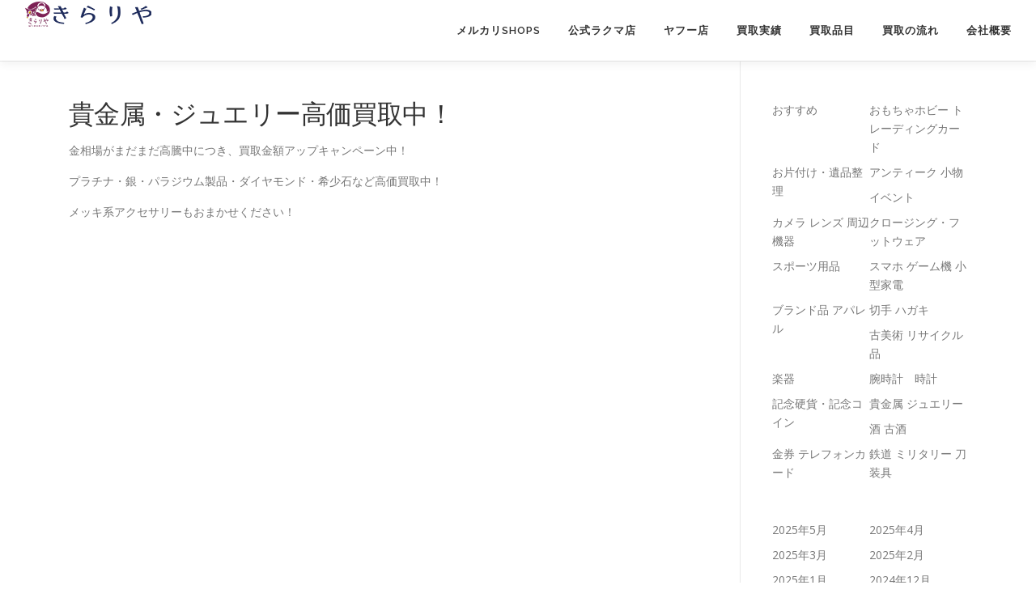

--- FILE ---
content_type: text/html; charset=UTF-8
request_url: https://kirariya.net/2023/03/31/%E8%B2%B4%E9%87%91%E5%B1%9E%E3%83%BB%E3%82%B8%E3%83%A5%E3%82%A8%E3%83%AA%E3%83%BC%E9%AB%98%E4%BE%A1%E8%B2%B7%E5%8F%96%E4%B8%AD%EF%BC%81/
body_size: 10898
content:
<!-- Global site tag (gtag.js) - Google Analytics -->
<script async src="https://www.googletagmanager.com/gtag/js?id=UA-217707357-1">
</script>
<script>
  window.dataLayer = window.dataLayer || [];
  function gtag(){dataLayer.push(arguments);}
  gtag('js', new Date());

  gtag('config', 'UA-217707357-1');
</script>

<!DOCTYPE html>
<html lang="ja">
<head>
<meta charset="UTF-8">
<meta name="viewport" content="width=device-width, initial-scale=1">
<link rel="profile" href="http://gmpg.org/xfn/11">
<title>貴金属・ジュエリー高価買取中！ &#8211; ブランド買取販売 きらりや</title>
<meta name='robots' content='max-image-preview:large' />

            <script data-no-defer="1" data-ezscrex="false" data-cfasync="false" data-pagespeed-no-defer data-cookieconsent="ignore">
                var ctPublicFunctions = {"_ajax_nonce":"fb97146668","_rest_nonce":"6d3131038b","_ajax_url":"\/wp-admin\/admin-ajax.php","_rest_url":"https:\/\/kirariya.net\/wp-json\/","data__cookies_type":"none","data__ajax_type":"rest","text__wait_for_decoding":"Decoding the contact data, let us a few seconds to finish. Anti-Spam by CleanTalk","cookiePrefix":"","wprocket_detected":false}
            </script>
        
            <script data-no-defer="1" data-ezscrex="false" data-cfasync="false" data-pagespeed-no-defer data-cookieconsent="ignore">
                var ctPublic = {"_ajax_nonce":"fb97146668","settings__forms__check_internal":0,"settings__forms__check_external":0,"settings__forms__search_test":1,"settings__data__bot_detector_enabled":1,"blog_home":"https:\/\/kirariya.net\/","pixel__setting":"3","pixel__enabled":false,"pixel__url":"https:\/\/moderate1-v4.cleantalk.org\/pixel\/c75b7451c7feb5fed42f3a8c05461c2e.gif","data__email_check_before_post":1,"data__cookies_type":"none","data__key_is_ok":true,"data__visible_fields_required":true,"wl_brandname":"Anti-Spam by CleanTalk","wl_brandname_short":"CleanTalk","ct_checkjs_key":1266777841,"emailEncoderPassKey":"4d907a515ac85fd036ddb976a0118b65","bot_detector_forms_excluded":"W10=","advancedCacheExists":false,"varnishCacheExists":false,"wc_ajax_add_to_cart":false}
            </script>
        <link rel='dns-prefetch' href='//webfonts.xserver.jp' />
<link rel='dns-prefetch' href='//moderate.cleantalk.org' />
<link rel='dns-prefetch' href='//fonts.googleapis.com' />
<link rel="alternate" type="application/rss+xml" title="ブランド買取販売 きらりや &raquo; フィード" href="https://kirariya.net/feed/" />
<link rel="alternate" type="application/rss+xml" title="ブランド買取販売 きらりや &raquo; コメントフィード" href="https://kirariya.net/comments/feed/" />
<script type="text/javascript">
/* <![CDATA[ */
window._wpemojiSettings = {"baseUrl":"https:\/\/s.w.org\/images\/core\/emoji\/15.0.3\/72x72\/","ext":".png","svgUrl":"https:\/\/s.w.org\/images\/core\/emoji\/15.0.3\/svg\/","svgExt":".svg","source":{"concatemoji":"https:\/\/kirariya.net\/wp-includes\/js\/wp-emoji-release.min.js?ver=6.6.4"}};
/*! This file is auto-generated */
!function(i,n){var o,s,e;function c(e){try{var t={supportTests:e,timestamp:(new Date).valueOf()};sessionStorage.setItem(o,JSON.stringify(t))}catch(e){}}function p(e,t,n){e.clearRect(0,0,e.canvas.width,e.canvas.height),e.fillText(t,0,0);var t=new Uint32Array(e.getImageData(0,0,e.canvas.width,e.canvas.height).data),r=(e.clearRect(0,0,e.canvas.width,e.canvas.height),e.fillText(n,0,0),new Uint32Array(e.getImageData(0,0,e.canvas.width,e.canvas.height).data));return t.every(function(e,t){return e===r[t]})}function u(e,t,n){switch(t){case"flag":return n(e,"\ud83c\udff3\ufe0f\u200d\u26a7\ufe0f","\ud83c\udff3\ufe0f\u200b\u26a7\ufe0f")?!1:!n(e,"\ud83c\uddfa\ud83c\uddf3","\ud83c\uddfa\u200b\ud83c\uddf3")&&!n(e,"\ud83c\udff4\udb40\udc67\udb40\udc62\udb40\udc65\udb40\udc6e\udb40\udc67\udb40\udc7f","\ud83c\udff4\u200b\udb40\udc67\u200b\udb40\udc62\u200b\udb40\udc65\u200b\udb40\udc6e\u200b\udb40\udc67\u200b\udb40\udc7f");case"emoji":return!n(e,"\ud83d\udc26\u200d\u2b1b","\ud83d\udc26\u200b\u2b1b")}return!1}function f(e,t,n){var r="undefined"!=typeof WorkerGlobalScope&&self instanceof WorkerGlobalScope?new OffscreenCanvas(300,150):i.createElement("canvas"),a=r.getContext("2d",{willReadFrequently:!0}),o=(a.textBaseline="top",a.font="600 32px Arial",{});return e.forEach(function(e){o[e]=t(a,e,n)}),o}function t(e){var t=i.createElement("script");t.src=e,t.defer=!0,i.head.appendChild(t)}"undefined"!=typeof Promise&&(o="wpEmojiSettingsSupports",s=["flag","emoji"],n.supports={everything:!0,everythingExceptFlag:!0},e=new Promise(function(e){i.addEventListener("DOMContentLoaded",e,{once:!0})}),new Promise(function(t){var n=function(){try{var e=JSON.parse(sessionStorage.getItem(o));if("object"==typeof e&&"number"==typeof e.timestamp&&(new Date).valueOf()<e.timestamp+604800&&"object"==typeof e.supportTests)return e.supportTests}catch(e){}return null}();if(!n){if("undefined"!=typeof Worker&&"undefined"!=typeof OffscreenCanvas&&"undefined"!=typeof URL&&URL.createObjectURL&&"undefined"!=typeof Blob)try{var e="postMessage("+f.toString()+"("+[JSON.stringify(s),u.toString(),p.toString()].join(",")+"));",r=new Blob([e],{type:"text/javascript"}),a=new Worker(URL.createObjectURL(r),{name:"wpTestEmojiSupports"});return void(a.onmessage=function(e){c(n=e.data),a.terminate(),t(n)})}catch(e){}c(n=f(s,u,p))}t(n)}).then(function(e){for(var t in e)n.supports[t]=e[t],n.supports.everything=n.supports.everything&&n.supports[t],"flag"!==t&&(n.supports.everythingExceptFlag=n.supports.everythingExceptFlag&&n.supports[t]);n.supports.everythingExceptFlag=n.supports.everythingExceptFlag&&!n.supports.flag,n.DOMReady=!1,n.readyCallback=function(){n.DOMReady=!0}}).then(function(){return e}).then(function(){var e;n.supports.everything||(n.readyCallback(),(e=n.source||{}).concatemoji?t(e.concatemoji):e.wpemoji&&e.twemoji&&(t(e.twemoji),t(e.wpemoji)))}))}((window,document),window._wpemojiSettings);
/* ]]> */
</script>
<style id='wp-emoji-styles-inline-css' type='text/css'>

	img.wp-smiley, img.emoji {
		display: inline !important;
		border: none !important;
		box-shadow: none !important;
		height: 1em !important;
		width: 1em !important;
		margin: 0 0.07em !important;
		vertical-align: -0.1em !important;
		background: none !important;
		padding: 0 !important;
	}
</style>
<link rel='stylesheet' id='wp-block-library-css' href='https://kirariya.net/wp-includes/css/dist/block-library/style.min.css?ver=6.6.4' type='text/css' media='all' />
<style id='classic-theme-styles-inline-css' type='text/css'>
/*! This file is auto-generated */
.wp-block-button__link{color:#fff;background-color:#32373c;border-radius:9999px;box-shadow:none;text-decoration:none;padding:calc(.667em + 2px) calc(1.333em + 2px);font-size:1.125em}.wp-block-file__button{background:#32373c;color:#fff;text-decoration:none}
</style>
<style id='global-styles-inline-css' type='text/css'>
:root{--wp--preset--aspect-ratio--square: 1;--wp--preset--aspect-ratio--4-3: 4/3;--wp--preset--aspect-ratio--3-4: 3/4;--wp--preset--aspect-ratio--3-2: 3/2;--wp--preset--aspect-ratio--2-3: 2/3;--wp--preset--aspect-ratio--16-9: 16/9;--wp--preset--aspect-ratio--9-16: 9/16;--wp--preset--color--black: #000000;--wp--preset--color--cyan-bluish-gray: #abb8c3;--wp--preset--color--white: #ffffff;--wp--preset--color--pale-pink: #f78da7;--wp--preset--color--vivid-red: #cf2e2e;--wp--preset--color--luminous-vivid-orange: #ff6900;--wp--preset--color--luminous-vivid-amber: #fcb900;--wp--preset--color--light-green-cyan: #7bdcb5;--wp--preset--color--vivid-green-cyan: #00d084;--wp--preset--color--pale-cyan-blue: #8ed1fc;--wp--preset--color--vivid-cyan-blue: #0693e3;--wp--preset--color--vivid-purple: #9b51e0;--wp--preset--gradient--vivid-cyan-blue-to-vivid-purple: linear-gradient(135deg,rgba(6,147,227,1) 0%,rgb(155,81,224) 100%);--wp--preset--gradient--light-green-cyan-to-vivid-green-cyan: linear-gradient(135deg,rgb(122,220,180) 0%,rgb(0,208,130) 100%);--wp--preset--gradient--luminous-vivid-amber-to-luminous-vivid-orange: linear-gradient(135deg,rgba(252,185,0,1) 0%,rgba(255,105,0,1) 100%);--wp--preset--gradient--luminous-vivid-orange-to-vivid-red: linear-gradient(135deg,rgba(255,105,0,1) 0%,rgb(207,46,46) 100%);--wp--preset--gradient--very-light-gray-to-cyan-bluish-gray: linear-gradient(135deg,rgb(238,238,238) 0%,rgb(169,184,195) 100%);--wp--preset--gradient--cool-to-warm-spectrum: linear-gradient(135deg,rgb(74,234,220) 0%,rgb(151,120,209) 20%,rgb(207,42,186) 40%,rgb(238,44,130) 60%,rgb(251,105,98) 80%,rgb(254,248,76) 100%);--wp--preset--gradient--blush-light-purple: linear-gradient(135deg,rgb(255,206,236) 0%,rgb(152,150,240) 100%);--wp--preset--gradient--blush-bordeaux: linear-gradient(135deg,rgb(254,205,165) 0%,rgb(254,45,45) 50%,rgb(107,0,62) 100%);--wp--preset--gradient--luminous-dusk: linear-gradient(135deg,rgb(255,203,112) 0%,rgb(199,81,192) 50%,rgb(65,88,208) 100%);--wp--preset--gradient--pale-ocean: linear-gradient(135deg,rgb(255,245,203) 0%,rgb(182,227,212) 50%,rgb(51,167,181) 100%);--wp--preset--gradient--electric-grass: linear-gradient(135deg,rgb(202,248,128) 0%,rgb(113,206,126) 100%);--wp--preset--gradient--midnight: linear-gradient(135deg,rgb(2,3,129) 0%,rgb(40,116,252) 100%);--wp--preset--font-size--small: 13px;--wp--preset--font-size--medium: 20px;--wp--preset--font-size--large: 36px;--wp--preset--font-size--x-large: 42px;--wp--preset--spacing--20: 0.44rem;--wp--preset--spacing--30: 0.67rem;--wp--preset--spacing--40: 1rem;--wp--preset--spacing--50: 1.5rem;--wp--preset--spacing--60: 2.25rem;--wp--preset--spacing--70: 3.38rem;--wp--preset--spacing--80: 5.06rem;--wp--preset--shadow--natural: 6px 6px 9px rgba(0, 0, 0, 0.2);--wp--preset--shadow--deep: 12px 12px 50px rgba(0, 0, 0, 0.4);--wp--preset--shadow--sharp: 6px 6px 0px rgba(0, 0, 0, 0.2);--wp--preset--shadow--outlined: 6px 6px 0px -3px rgba(255, 255, 255, 1), 6px 6px rgba(0, 0, 0, 1);--wp--preset--shadow--crisp: 6px 6px 0px rgba(0, 0, 0, 1);}:where(.is-layout-flex){gap: 0.5em;}:where(.is-layout-grid){gap: 0.5em;}body .is-layout-flex{display: flex;}.is-layout-flex{flex-wrap: wrap;align-items: center;}.is-layout-flex > :is(*, div){margin: 0;}body .is-layout-grid{display: grid;}.is-layout-grid > :is(*, div){margin: 0;}:where(.wp-block-columns.is-layout-flex){gap: 2em;}:where(.wp-block-columns.is-layout-grid){gap: 2em;}:where(.wp-block-post-template.is-layout-flex){gap: 1.25em;}:where(.wp-block-post-template.is-layout-grid){gap: 1.25em;}.has-black-color{color: var(--wp--preset--color--black) !important;}.has-cyan-bluish-gray-color{color: var(--wp--preset--color--cyan-bluish-gray) !important;}.has-white-color{color: var(--wp--preset--color--white) !important;}.has-pale-pink-color{color: var(--wp--preset--color--pale-pink) !important;}.has-vivid-red-color{color: var(--wp--preset--color--vivid-red) !important;}.has-luminous-vivid-orange-color{color: var(--wp--preset--color--luminous-vivid-orange) !important;}.has-luminous-vivid-amber-color{color: var(--wp--preset--color--luminous-vivid-amber) !important;}.has-light-green-cyan-color{color: var(--wp--preset--color--light-green-cyan) !important;}.has-vivid-green-cyan-color{color: var(--wp--preset--color--vivid-green-cyan) !important;}.has-pale-cyan-blue-color{color: var(--wp--preset--color--pale-cyan-blue) !important;}.has-vivid-cyan-blue-color{color: var(--wp--preset--color--vivid-cyan-blue) !important;}.has-vivid-purple-color{color: var(--wp--preset--color--vivid-purple) !important;}.has-black-background-color{background-color: var(--wp--preset--color--black) !important;}.has-cyan-bluish-gray-background-color{background-color: var(--wp--preset--color--cyan-bluish-gray) !important;}.has-white-background-color{background-color: var(--wp--preset--color--white) !important;}.has-pale-pink-background-color{background-color: var(--wp--preset--color--pale-pink) !important;}.has-vivid-red-background-color{background-color: var(--wp--preset--color--vivid-red) !important;}.has-luminous-vivid-orange-background-color{background-color: var(--wp--preset--color--luminous-vivid-orange) !important;}.has-luminous-vivid-amber-background-color{background-color: var(--wp--preset--color--luminous-vivid-amber) !important;}.has-light-green-cyan-background-color{background-color: var(--wp--preset--color--light-green-cyan) !important;}.has-vivid-green-cyan-background-color{background-color: var(--wp--preset--color--vivid-green-cyan) !important;}.has-pale-cyan-blue-background-color{background-color: var(--wp--preset--color--pale-cyan-blue) !important;}.has-vivid-cyan-blue-background-color{background-color: var(--wp--preset--color--vivid-cyan-blue) !important;}.has-vivid-purple-background-color{background-color: var(--wp--preset--color--vivid-purple) !important;}.has-black-border-color{border-color: var(--wp--preset--color--black) !important;}.has-cyan-bluish-gray-border-color{border-color: var(--wp--preset--color--cyan-bluish-gray) !important;}.has-white-border-color{border-color: var(--wp--preset--color--white) !important;}.has-pale-pink-border-color{border-color: var(--wp--preset--color--pale-pink) !important;}.has-vivid-red-border-color{border-color: var(--wp--preset--color--vivid-red) !important;}.has-luminous-vivid-orange-border-color{border-color: var(--wp--preset--color--luminous-vivid-orange) !important;}.has-luminous-vivid-amber-border-color{border-color: var(--wp--preset--color--luminous-vivid-amber) !important;}.has-light-green-cyan-border-color{border-color: var(--wp--preset--color--light-green-cyan) !important;}.has-vivid-green-cyan-border-color{border-color: var(--wp--preset--color--vivid-green-cyan) !important;}.has-pale-cyan-blue-border-color{border-color: var(--wp--preset--color--pale-cyan-blue) !important;}.has-vivid-cyan-blue-border-color{border-color: var(--wp--preset--color--vivid-cyan-blue) !important;}.has-vivid-purple-border-color{border-color: var(--wp--preset--color--vivid-purple) !important;}.has-vivid-cyan-blue-to-vivid-purple-gradient-background{background: var(--wp--preset--gradient--vivid-cyan-blue-to-vivid-purple) !important;}.has-light-green-cyan-to-vivid-green-cyan-gradient-background{background: var(--wp--preset--gradient--light-green-cyan-to-vivid-green-cyan) !important;}.has-luminous-vivid-amber-to-luminous-vivid-orange-gradient-background{background: var(--wp--preset--gradient--luminous-vivid-amber-to-luminous-vivid-orange) !important;}.has-luminous-vivid-orange-to-vivid-red-gradient-background{background: var(--wp--preset--gradient--luminous-vivid-orange-to-vivid-red) !important;}.has-very-light-gray-to-cyan-bluish-gray-gradient-background{background: var(--wp--preset--gradient--very-light-gray-to-cyan-bluish-gray) !important;}.has-cool-to-warm-spectrum-gradient-background{background: var(--wp--preset--gradient--cool-to-warm-spectrum) !important;}.has-blush-light-purple-gradient-background{background: var(--wp--preset--gradient--blush-light-purple) !important;}.has-blush-bordeaux-gradient-background{background: var(--wp--preset--gradient--blush-bordeaux) !important;}.has-luminous-dusk-gradient-background{background: var(--wp--preset--gradient--luminous-dusk) !important;}.has-pale-ocean-gradient-background{background: var(--wp--preset--gradient--pale-ocean) !important;}.has-electric-grass-gradient-background{background: var(--wp--preset--gradient--electric-grass) !important;}.has-midnight-gradient-background{background: var(--wp--preset--gradient--midnight) !important;}.has-small-font-size{font-size: var(--wp--preset--font-size--small) !important;}.has-medium-font-size{font-size: var(--wp--preset--font-size--medium) !important;}.has-large-font-size{font-size: var(--wp--preset--font-size--large) !important;}.has-x-large-font-size{font-size: var(--wp--preset--font-size--x-large) !important;}
:where(.wp-block-post-template.is-layout-flex){gap: 1.25em;}:where(.wp-block-post-template.is-layout-grid){gap: 1.25em;}
:where(.wp-block-columns.is-layout-flex){gap: 2em;}:where(.wp-block-columns.is-layout-grid){gap: 2em;}
:root :where(.wp-block-pullquote){font-size: 1.5em;line-height: 1.6;}
</style>
<link rel='stylesheet' id='ct_public_css-css' href='https://kirariya.net/wp-content/plugins/cleantalk-spam-protect/css/cleantalk-public.min.css?ver=6.42.1' type='text/css' media='all' />
<link rel='stylesheet' id='ct_email_decoder_css-css' href='https://kirariya.net/wp-content/plugins/cleantalk-spam-protect/css/cleantalk-email-decoder.min.css?ver=6.42.1' type='text/css' media='all' />
<link rel='stylesheet' id='contact-form-7-css' href='https://kirariya.net/wp-content/plugins/contact-form-7/includes/css/styles.css?ver=6.0.6' type='text/css' media='all' />
<link rel='stylesheet' id='onepress-fonts-css' href='https://fonts.googleapis.com/css?family=Raleway%3A400%2C500%2C600%2C700%2C300%2C100%2C800%2C900%7COpen+Sans%3A400%2C300%2C300italic%2C400italic%2C600%2C600italic%2C700%2C700italic&#038;subset=latin%2Clatin-ext&#038;ver=2.2.8' type='text/css' media='all' />
<link rel='stylesheet' id='onepress-animate-css' href='https://kirariya.net/wp-content/themes/onepress/assets/css/animate.min.css?ver=2.2.8' type='text/css' media='all' />
<link rel='stylesheet' id='onepress-fa-css' href='https://kirariya.net/wp-content/themes/onepress/assets/css/font-awesome.min.css?ver=4.7.0' type='text/css' media='all' />
<link rel='stylesheet' id='onepress-bootstrap-css' href='https://kirariya.net/wp-content/themes/onepress/assets/css/bootstrap.min.css?ver=2.2.8' type='text/css' media='all' />
<link rel='stylesheet' id='onepress-style-css' href='https://kirariya.net/wp-content/themes/onepress/style.css?ver=6.6.4' type='text/css' media='all' />
<style id='onepress-style-inline-css' type='text/css'>
#main .video-section section.hero-slideshow-wrapper{background:transparent}.hero-slideshow-wrapper:after{position:absolute;top:0px;left:0px;width:100%;height:100%;background-color:rgba(0,0,0,0.3);display:block;content:""}.body-desktop .parallax-hero .hero-slideshow-wrapper:after{display:none!important}#parallax-hero>.parallax-bg::before{background-color:rgba(0,0,0,0.3);opacity:1}.body-desktop .parallax-hero .hero-slideshow-wrapper:after{display:none!important}.page-header:not(.page--cover){text-align:center}.site-footer .site-info,.site-footer .btt a{background-color:#dd9933}.site-footer .site-info{color:#dd9933}.site-footer .btt a,.site-footer .site-info a{color:#dd9933}.site-footer .btt a,.site-footer .site-info a{color:#dd9933}#footer-widgets{}.gallery-carousel .g-item{padding:0px 5px}.gallery-carousel{margin-left:-5px;margin-right:-5px}.gallery-grid .g-item,.gallery-masonry .g-item .inner{padding:5px}.gallery-grid,.gallery-masonry{margin:-5px}
</style>
<link rel='stylesheet' id='onepress-gallery-lightgallery-css' href='https://kirariya.net/wp-content/themes/onepress/assets/css/lightgallery.css?ver=6.6.4' type='text/css' media='all' />
<script type="text/javascript" src="https://kirariya.net/wp-includes/js/jquery/jquery.min.js?ver=3.7.1" id="jquery-core-js"></script>
<script type="text/javascript" src="https://kirariya.net/wp-includes/js/jquery/jquery-migrate.min.js?ver=3.4.1" id="jquery-migrate-js"></script>
<script type="text/javascript" src="//webfonts.xserver.jp/js/xserverv3.js?fadein=0&amp;ver=2.0.8" id="typesquare_std-js"></script>
<script type="text/javascript" data-pagespeed-no-defer src="https://kirariya.net/wp-content/plugins/cleantalk-spam-protect/js/apbct-public-bundle.min.js?ver=6.42.1" id="ct_public_functions-js"></script>
<script type="text/javascript" src="https://moderate.cleantalk.org/ct-bot-detector-wrapper.js?ver=6.42.1" id="ct_bot_detector-js"></script>
<link rel="https://api.w.org/" href="https://kirariya.net/wp-json/" /><link rel="alternate" title="JSON" type="application/json" href="https://kirariya.net/wp-json/wp/v2/posts/4320" /><link rel="EditURI" type="application/rsd+xml" title="RSD" href="https://kirariya.net/xmlrpc.php?rsd" />
<meta name="generator" content="WordPress 6.6.4" />
<link rel="canonical" href="https://kirariya.net/2023/03/31/%e8%b2%b4%e9%87%91%e5%b1%9e%e3%83%bb%e3%82%b8%e3%83%a5%e3%82%a8%e3%83%aa%e3%83%bc%e9%ab%98%e4%be%a1%e8%b2%b7%e5%8f%96%e4%b8%ad%ef%bc%81/" />
<link rel='shortlink' href='https://kirariya.net/?p=4320' />
<link rel="alternate" title="oEmbed (JSON)" type="application/json+oembed" href="https://kirariya.net/wp-json/oembed/1.0/embed?url=https%3A%2F%2Fkirariya.net%2F2023%2F03%2F31%2F%25e8%25b2%25b4%25e9%2587%2591%25e5%25b1%259e%25e3%2583%25bb%25e3%2582%25b8%25e3%2583%25a5%25e3%2582%25a8%25e3%2583%25aa%25e3%2583%25bc%25e9%25ab%2598%25e4%25be%25a1%25e8%25b2%25b7%25e5%258f%2596%25e4%25b8%25ad%25ef%25bc%2581%2F" />
<link rel="alternate" title="oEmbed (XML)" type="text/xml+oembed" href="https://kirariya.net/wp-json/oembed/1.0/embed?url=https%3A%2F%2Fkirariya.net%2F2023%2F03%2F31%2F%25e8%25b2%25b4%25e9%2587%2591%25e5%25b1%259e%25e3%2583%25bb%25e3%2582%25b8%25e3%2583%25a5%25e3%2582%25a8%25e3%2583%25aa%25e3%2583%25bc%25e9%25ab%2598%25e4%25be%25a1%25e8%25b2%25b7%25e5%258f%2596%25e4%25b8%25ad%25ef%25bc%2581%2F&#038;format=xml" />
<link rel="icon" href="https://kirariya.net/wp-content/uploads/2022/06/cropped-IMG_2472-scaled-1-32x32.jpeg" sizes="32x32" />
<link rel="icon" href="https://kirariya.net/wp-content/uploads/2022/06/cropped-IMG_2472-scaled-1-192x192.jpeg" sizes="192x192" />
<link rel="apple-touch-icon" href="https://kirariya.net/wp-content/uploads/2022/06/cropped-IMG_2472-scaled-1-180x180.jpeg" />
<meta name="msapplication-TileImage" content="https://kirariya.net/wp-content/uploads/2022/06/cropped-IMG_2472-scaled-1-270x270.jpeg" />
</head>

<body class="post-template-default single single-post postid-4320 single-format-standard wp-custom-logo">
<div id="page" class="hfeed site">
	<a class="skip-link screen-reader-text" href="#content">コンテンツへスキップ</a>
	<div id="header-section" class="h-on-top no-transparent">		<header id="masthead" class="site-header header-full-width is-sticky no-scroll no-t h-on-top" role="banner">
			<div class="container">
				<div class="site-branding">
				<div class="site-brand-inner has-logo-img no-desc"><div class="site-logo-div"><a href="https://kirariya.net/" class="custom-logo-link  no-t-logo" rel="home" itemprop="url"><img width="160" height="36" src="https://kirariya.net/wp-content/uploads/2022/12/KKI.png" class="custom-logo" alt="ブランド買取販売 きらりや" itemprop="logo" srcset="https://kirariya.net/wp-content/uploads/2022/12/kirariya160.png 2x" decoding="async" /></a></div></div>				</div>
				<div class="header-right-wrapper">
					<a href="#0" id="nav-toggle">メニュー<span></span></a>
					<nav id="site-navigation" class="main-navigation" role="navigation">
						<ul class="onepress-menu">
							<li id="menu-item-3529" class="menu-item menu-item-type-custom menu-item-object-custom menu-item-3529"><a href="https://mercari-shops.com/shops/HUckWRtKfzxFQ8MLCtYyic?source=shop_management">メルカリSHOPS</a></li>
<li id="menu-item-5798" class="menu-item menu-item-type-custom menu-item-object-custom menu-item-5798"><a href="https://fril.jp/shop/401a2196efb7e82efc3776f637fa51db">公式ラクマ店</a></li>
<li id="menu-item-5799" class="menu-item menu-item-type-custom menu-item-object-custom menu-item-5799"><a href="https://paypayfleamarket.yahoo.co.jp/user/p27371093">ヤフー店</a></li>
<li id="menu-item-76" class="menu-item menu-item-type-custom menu-item-object-custom menu-item-home menu-item-76"><a href="https://kirariya.net/#6">買取実績</a></li>
<li id="menu-item-3051" class="menu-item menu-item-type-post_type menu-item-object-page menu-item-3051"><a href="https://kirariya.net/kaitorihinmoku/">買取品目</a></li>
<li id="menu-item-73" class="menu-item menu-item-type-custom menu-item-object-custom menu-item-home menu-item-73"><a href="http://kirariya.net/#3">買取の流れ</a></li>
<li id="menu-item-4491" class="menu-item menu-item-type-post_type menu-item-object-page menu-item-4491"><a href="https://kirariya.net/%e4%bc%9a%e7%a4%be%e6%a6%82%e8%a6%81/">会社概要</a></li>
						</ul>
					</nav>
					<!-- #site-navigation -->
				</div>
			</div>
		</header><!-- #masthead -->
		</div>
	<div id="content" class="site-content">

		
		<div id="content-inside" class="container right-sidebar">
			<div id="primary" class="content-area">
				<main id="main" class="site-main" role="main">

				
					<article id="post-4320" class="post-4320 post type-post status-publish format-standard has-post-thumbnail hentry category-14">
	<header class="entry-header">
		<h1 class="entry-title">貴金属・ジュエリー高価買取中！</h1>        	</header><!-- .entry-header -->

    
	<div class="entry-content">
		
<p>金相場がまだまだ高騰中につき、買取金額アップキャンペーン中！</p>



<p>プラチナ・銀・パラジウム製品・ダイヤモンド・希少石など高価買取中！</p>



<p>メッキ系アクセサリーもおまかせください！</p>
			</div><!-- .entry-content -->
    </article><!-- #post-## -->


					
				
				</main><!-- #main -->
			</div><!-- #primary -->

                            
<div id="secondary" class="widget-area sidebar" role="complementary">
	<aside id="block-2" class="widget widget_block widget_categories"><ul class="wp-block-categories-list wp-block-categories">	<li class="cat-item cat-item-1"><a href="https://kirariya.net/category/%e3%81%8a%e3%81%99%e3%81%99%e3%82%81/">おすすめ</a>
</li>
	<li class="cat-item cat-item-26"><a href="https://kirariya.net/category/%e3%81%8a%e3%82%82%e3%81%a1%e3%82%83%e3%83%9b%e3%83%93%e3%83%bc-%e3%83%88%e3%83%ac%e3%83%bc%e3%83%87%e3%82%a3%e3%83%b3%e3%82%b0%e3%82%ab%e3%83%bc%e3%83%89/">おもちゃホビー トレーディングカード</a>
</li>
	<li class="cat-item cat-item-22"><a href="https://kirariya.net/category/%e3%81%8a%e7%89%87%e4%bb%98%e3%81%91%e3%83%bb%e9%81%ba%e5%93%81%e6%95%b4%e7%90%86/">お片付け・遺品整理</a>
</li>
	<li class="cat-item cat-item-11"><a href="https://kirariya.net/category/%e3%82%a2%e3%83%b3%e3%83%86%e3%82%a3%e3%83%bc%e3%82%af-%e5%b0%8f%e7%89%a9/">アンティーク 小物</a>
</li>
	<li class="cat-item cat-item-16"><a href="https://kirariya.net/category/%e3%82%a4%e3%83%99%e3%83%b3%e3%83%88/">イベント</a>
</li>
	<li class="cat-item cat-item-8"><a href="https://kirariya.net/category/%e3%82%ab%e3%83%a1%e3%83%a9/">カメラ レンズ 周辺機器</a>
</li>
	<li class="cat-item cat-item-28"><a href="https://kirariya.net/category/%e3%82%af%e3%83%ad%e3%83%bc%e3%82%b8%e3%83%b3%e3%82%b0%e3%83%bb%e3%83%95%e3%83%83%e3%83%88%e3%82%a6%e3%82%a7%e3%82%a2/">クロージング・フットウェア</a>
</li>
	<li class="cat-item cat-item-27"><a href="https://kirariya.net/category/%e3%82%b9%e3%83%9d%e3%83%bc%e3%83%84%e7%94%a8%e5%93%81/">スポーツ用品</a>
</li>
	<li class="cat-item cat-item-15"><a href="https://kirariya.net/category/%e3%82%b9%e3%83%9e%e3%83%9b-%e5%b0%8f%e5%9e%8b%e5%ae%b6%e9%9b%bb/">スマホ ゲーム機 小型家電</a>
</li>
	<li class="cat-item cat-item-7"><a href="https://kirariya.net/category/%e3%83%96%e3%83%a9%e3%83%b3%e3%83%89%e5%93%81/">ブランド品 アパレル</a>
</li>
	<li class="cat-item cat-item-20"><a href="https://kirariya.net/category/%e5%88%87%e6%89%8b-%e3%83%8f%e3%82%ac%e3%82%ad/">切手 ハガキ</a>
</li>
	<li class="cat-item cat-item-18"><a href="https://kirariya.net/category/%e5%8f%a4%e7%be%8e%e8%a1%93-%e3%83%aa%e3%82%b5%e3%82%a4%e3%82%af%e3%83%ab%e5%93%81/">古美術 リサイクル品</a>
</li>
	<li class="cat-item cat-item-13"><a href="https://kirariya.net/category/%e6%a5%bd%e5%99%a8/">楽器</a>
</li>
	<li class="cat-item cat-item-12"><a href="https://kirariya.net/category/%e8%85%95%e6%99%82%e8%a8%88%e3%80%80%e6%99%82%e8%a8%88/">腕時計　時計</a>
</li>
	<li class="cat-item cat-item-10"><a href="https://kirariya.net/category/%e8%a8%98%e5%bf%b5%e7%a1%ac%e8%b2%a8%e3%83%bb%e8%a8%98%e5%bf%b5%e3%82%b3%e3%82%a4%e3%83%b3/">記念硬貨・記念コイン</a>
</li>
	<li class="cat-item cat-item-14"><a href="https://kirariya.net/category/%e8%b2%b4%e9%87%91%e5%b1%9e-%e3%82%b8%e3%83%a5%e3%82%a8%e3%83%aa%e3%83%bc/">貴金属 ジュエリー</a>
</li>
	<li class="cat-item cat-item-19"><a href="https://kirariya.net/category/%e9%85%92-%e5%8f%a4%e9%85%92/">酒 古酒</a>
</li>
	<li class="cat-item cat-item-17"><a href="https://kirariya.net/category/%e9%87%91%e5%88%b8-%e3%83%86%e3%83%ac%e3%83%95%e3%82%a9%e3%83%b3%e3%82%ab%e3%83%bc%e3%83%89/">金券 テレフォンカード</a>
</li>
	<li class="cat-item cat-item-25"><a href="https://kirariya.net/category/%e9%89%84%e9%81%93-%e3%83%9f%e3%83%aa%e3%82%bf%e3%83%aa%e3%83%bc-%e5%88%80%e8%a3%85%e5%85%b7/">鉄道 ミリタリー 刀装具</a>
</li>
</ul></aside><aside id="block-3" class="widget widget_block widget_archive"><ul class="wp-block-archives-list wp-block-archives">	<li><a href='https://kirariya.net/2025/05/'>2025年5月</a></li>
	<li><a href='https://kirariya.net/2025/04/'>2025年4月</a></li>
	<li><a href='https://kirariya.net/2025/03/'>2025年3月</a></li>
	<li><a href='https://kirariya.net/2025/02/'>2025年2月</a></li>
	<li><a href='https://kirariya.net/2025/01/'>2025年1月</a></li>
	<li><a href='https://kirariya.net/2024/12/'>2024年12月</a></li>
	<li><a href='https://kirariya.net/2024/11/'>2024年11月</a></li>
	<li><a href='https://kirariya.net/2024/10/'>2024年10月</a></li>
	<li><a href='https://kirariya.net/2024/09/'>2024年9月</a></li>
	<li><a href='https://kirariya.net/2024/08/'>2024年8月</a></li>
	<li><a href='https://kirariya.net/2024/07/'>2024年7月</a></li>
	<li><a href='https://kirariya.net/2024/06/'>2024年6月</a></li>
	<li><a href='https://kirariya.net/2024/05/'>2024年5月</a></li>
	<li><a href='https://kirariya.net/2024/04/'>2024年4月</a></li>
	<li><a href='https://kirariya.net/2024/03/'>2024年3月</a></li>
	<li><a href='https://kirariya.net/2024/02/'>2024年2月</a></li>
	<li><a href='https://kirariya.net/2024/01/'>2024年1月</a></li>
	<li><a href='https://kirariya.net/2023/12/'>2023年12月</a></li>
	<li><a href='https://kirariya.net/2023/11/'>2023年11月</a></li>
	<li><a href='https://kirariya.net/2023/10/'>2023年10月</a></li>
	<li><a href='https://kirariya.net/2023/09/'>2023年9月</a></li>
	<li><a href='https://kirariya.net/2023/08/'>2023年8月</a></li>
	<li><a href='https://kirariya.net/2023/07/'>2023年7月</a></li>
	<li><a href='https://kirariya.net/2023/06/'>2023年6月</a></li>
	<li><a href='https://kirariya.net/2023/05/'>2023年5月</a></li>
	<li><a href='https://kirariya.net/2023/04/'>2023年4月</a></li>
	<li><a href='https://kirariya.net/2023/03/'>2023年3月</a></li>
	<li><a href='https://kirariya.net/2023/02/'>2023年2月</a></li>
	<li><a href='https://kirariya.net/2023/01/'>2023年1月</a></li>
	<li><a href='https://kirariya.net/2022/12/'>2022年12月</a></li>
</ul></aside><aside id="block-4" class="widget widget_block widget_recent_entries"><ul class="wp-block-latest-posts__list wp-block-latest-posts"><li><a class="wp-block-latest-posts__post-title" href="https://kirariya.net/2025/05/25/%e4%b8%ad%e8%8f%af%e6%b0%91%e5%9b%bd%e4%ba%8c%e5%8d%81%e4%ba%8c%e5%b9%b4-%e5%a3%b9%e5%9c%93-%e9%8a%80%e8%b2%a8-%e5%ad%ab%e6%96%87-%e8%88%b9-%e7%9b%b4%e5%be%8439-6%e3%8e%9c-2663g-%e6%af%94%e9%87%8d10/">中華民国二十二年 壹圓 銀貨 孫文 船 直径39.6㎜ 26,63g 比重10.2程度 1933年 壱円銀貨 古銭 記念硬貨 アンティークコイン シルバーコイン 入荷しました。</a></li>
<li><a class="wp-block-latest-posts__post-title" href="https://kirariya.net/2025/04/23/gucci-%e3%82%b0%e3%83%83%e3%83%81-%e3%83%80%e3%83%96%e3%83%abg-%e3%82%b9%e3%82%bf%e3%83%83%e3%83%89-%e3%83%94%e3%82%a2%e3%82%b9-%e4%b8%a1%e8%80%b3-k18wg-%e3%83%9b%e3%83%af%e3%82%a4%e3%83%88%e3%82%b4/">GUCCI グッチ ダブルG スタッド ピアス 両耳 K18WG ホワイトゴールド ストライプ柄 1.54g イタリア製 ☆1697AR 男女兼用 入荷しました。</a></li>
<li><a class="wp-block-latest-posts__post-title" href="https://kirariya.net/2025/04/18/hermes-%e3%82%a8%e3%83%ab%e3%83%a1%e3%82%b9-%e3%82%af%e3%83%ab%e3%83%bc%e3%83%bb%e3%83%89%e3%83%bb%e3%83%95%e3%82%a9%e3%83%ab%e3%82%b8%e3%83%a5-%e3%83%81%e3%83%a7%e3%83%bc%e3%82%ab%e3%83%bc-%e3%83%8d/">HERMES エルメス クルー・ド・フォルジュ チョーカー ネックレス 全長約43㎝ スターリングシルバー SV925 ケース 付き入荷しました。</a></li>
<li><a class="wp-block-latest-posts__post-title" href="https://kirariya.net/2025/04/18/hermes-%e3%82%a8%e3%83%ab%e3%83%a1%e3%82%b9-%e3%83%aa%e3%83%b3%e3%82%b0-%e3%82%b7%e3%82%a7%e3%83%bc%e3%83%8c-%e3%83%80%e3%83%b3%e3%82%af%e3%83%ab-%e3%82%a8%e3%83%b4%e3%82%a1-49-%e7%b4%8410%e5%8f%b7/">HERMES エルメス リング シェーヌ ダンクル エヴァ 49 約10号 スターリングシルバー SV925 フランス製 ケース 付き 男女兼用 入荷しました。</a></li>
<li><a class="wp-block-latest-posts__post-title" href="https://kirariya.net/2025/04/17/gucci-%e3%82%b0%e3%83%83%e3%83%81-728296-gg-%e3%83%93%e3%83%bc-%e3%83%90%e3%83%b3%e3%82%b0%e3%83%ab-19-%e3%82%b9%e3%82%bf%e3%83%bc%e3%83%aa%e3%83%b3%e3%82%b0%e3%82%b7%e3%83%ab%e3%83%90%e3%83%bc-sv925/">GUCCI グッチ 728296 GG ビー バングル 19 スターリングシルバー SV925 エングレービング 36.95g イタリア製 入荷しました。</a></li>
</ul></aside></div><!-- #secondary -->
            
		</div><!--#content-inside -->
	</div><!-- #content -->

	<footer id="colophon" class="site-footer" role="contentinfo">
						<div class="footer-connect">
			<div class="container">
				<div class="row">
					 <div class="col-md-8 offset-md-2 col-sm-12 offset-md-0">		<div class="footer-social">
			<div class="footer-social-icons"><a target="_blank" href="https://www.facebook.com/profile.php?id=100072520314988" title="facebook"><i class="fa fa fa-facebook"></i></a><a target="_blank" href="https://twitter.com/JTirHMvzC4uHBC9" title="twiiter"><i class="fa fa fa-twitter-square"></i></a></div>		</div>
		</div>				</div>
			</div>
		</div>
	
		<div class="site-info">
			<div class="container">
									<div class="btt">
						<a class="back-to-top" href="#page" title="ページトップへ戻る"><i class="fa fa-angle-double-up wow flash" data-wow-duration="2s"></i></a>
					</div>
										Copyright &copy; 2026 ブランド買取販売 きらりや		<span class="sep"> &ndash; </span>
		<a href="https://www.famethemes.com/themes/onepress">OnePress</a> theme by FameThemes					</div>
		</div>
		<!-- .site-info -->

	</footer><!-- #colophon -->
	</div><!-- #page -->


<img alt="Cleantalk Pixel" title="Cleantalk Pixel" id="apbct_pixel" style="display: none;" src="https://moderate1-v4.cleantalk.org/pixel/c75b7451c7feb5fed42f3a8c05461c2e.gif"><script type="text/javascript" src="https://kirariya.net/wp-includes/js/dist/hooks.min.js?ver=2810c76e705dd1a53b18" id="wp-hooks-js"></script>
<script type="text/javascript" src="https://kirariya.net/wp-includes/js/dist/i18n.min.js?ver=5e580eb46a90c2b997e6" id="wp-i18n-js"></script>
<script type="text/javascript" id="wp-i18n-js-after">
/* <![CDATA[ */
wp.i18n.setLocaleData( { 'text direction\u0004ltr': [ 'ltr' ] } );
/* ]]> */
</script>
<script type="text/javascript" src="https://kirariya.net/wp-content/plugins/contact-form-7/includes/swv/js/index.js?ver=6.0.6" id="swv-js"></script>
<script type="text/javascript" id="contact-form-7-js-translations">
/* <![CDATA[ */
( function( domain, translations ) {
	var localeData = translations.locale_data[ domain ] || translations.locale_data.messages;
	localeData[""].domain = domain;
	wp.i18n.setLocaleData( localeData, domain );
} )( "contact-form-7", {"translation-revision-date":"2025-04-11 06:42:50+0000","generator":"GlotPress\/4.0.1","domain":"messages","locale_data":{"messages":{"":{"domain":"messages","plural-forms":"nplurals=1; plural=0;","lang":"ja_JP"},"This contact form is placed in the wrong place.":["\u3053\u306e\u30b3\u30f3\u30bf\u30af\u30c8\u30d5\u30a9\u30fc\u30e0\u306f\u9593\u9055\u3063\u305f\u4f4d\u7f6e\u306b\u7f6e\u304b\u308c\u3066\u3044\u307e\u3059\u3002"],"Error:":["\u30a8\u30e9\u30fc:"]}},"comment":{"reference":"includes\/js\/index.js"}} );
/* ]]> */
</script>
<script type="text/javascript" id="contact-form-7-js-before">
/* <![CDATA[ */
var wpcf7 = {
    "api": {
        "root": "https:\/\/kirariya.net\/wp-json\/",
        "namespace": "contact-form-7\/v1"
    }
};
/* ]]> */
</script>
<script type="text/javascript" src="https://kirariya.net/wp-content/plugins/contact-form-7/includes/js/index.js?ver=6.0.6" id="contact-form-7-js"></script>
<script type="text/javascript" src="https://kirariya.net/wp-content/themes/onepress/assets/js/plugins.js?ver=2.2.8" id="onepress-js-plugins-js"></script>
<script type="text/javascript" src="https://kirariya.net/wp-content/themes/onepress/assets/js/bootstrap.min.js?ver=2.2.8" id="onepress-js-bootstrap-js"></script>
<script type="text/javascript" src="https://kirariya.net/wp-content/themes/onepress/assets/js/owl.carousel.min.js?ver=2.2.8" id="onepress-gallery-carousel-js"></script>
<script type="text/javascript" id="onepress-theme-js-extra">
/* <![CDATA[ */
var onepress_js_settings = {"onepress_disable_animation":"","onepress_disable_sticky_header":"","onepress_vertical_align_menu":"","hero_animation":"shake","hero_speed":"5000","hero_fade":"750","hero_duration":"5000","hero_disable_preload":"","is_home":"","gallery_enable":"1","is_rtl":""};
/* ]]> */
</script>
<script type="text/javascript" src="https://kirariya.net/wp-content/themes/onepress/assets/js/theme.js?ver=2.2.8" id="onepress-theme-js"></script>

</body>
</html>
